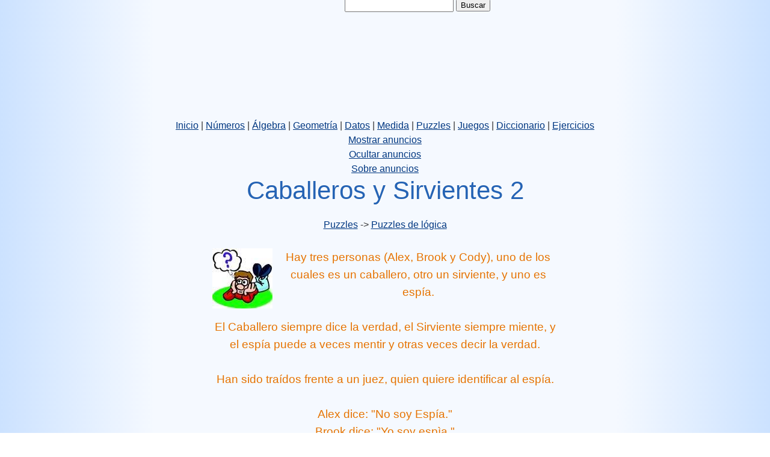

--- FILE ---
content_type: text/html
request_url: https://disfrutalasmatematicas.com/puzzles/caballeros-y-sirvientes-2.html
body_size: 1954
content:
<!doctype html>
<html><!-- #BeginTemplate "/Templates/dlm.dwt" --><!-- DW6 -->
<head>
<!-- #BeginEditable "doctitle" --> 
<title>Caballeros y Sirvientes 2</title>
<script language="JavaScript" type="text/javascript">tranfrom='puzzles/knights-and-knaves-2.html';trandate='01 Jan 2008';</script>
<!-- #EndEditable -->
<meta name="keywords" content="matemática, matemáticas, mates, curso, escuela, deberes, tareas, juegos, puzzles, rompecabezas, multiplicación, división larga, resta, sustracción, suma, adición, test, prueba, número, forma, estadística, álgebra, educación, porcentaje, área, proporción" />
<meta http-equiv="content-Type" content="text/html; charset=utf-8" />
<meta http-equiv="pics-label" content='(PICS-1.1 "http://www.classify.org/safesurf/" L gen true for "http://www.disfrutalasmatematicas.com" r (SS~~000 1))' />
<meta http-equiv="content-language" content="es" />
<link rel="stylesheet" type="text/css" href="../style4.css" />
<script src="../main4.js" type="text/javascript"></script>
</head>

<body>
<div class="centerfull">
	<div id="midfull">
		<div id="header">
                
			<div id="search" class="right">
          <form action="../sphider/search.php" method="get">
					<input type="text" name="query" size="18" value="" style="font-size: 16px;"/>
					<input type="submit" value="Buscar" name="submit" class="submitBtn" />
					<input type="hidden" name="search" value="1" />
          </form>
			</div>

			<div id="linkto">
				<script type="text/javascript">getAdRight2();</script>
			</div>

      </div>
		<div id="menu" class="centerfull"><a href="../index.html" class="spaced">Inicio</a> | 
		<a href="../numeros/index.html" class="spaced">Números</a> | <a href="../algebra/index.html" class="spaced">Álgebra</a> | 
		<a href="../geometria/index.html">Geometría</a> | <a href="../datos/index.html">Datos</a> | <a href="../medida/index.html">Medida</a> | 
		<a href="index.html">Puzzles</a> | <a href="../juegos/index.html">Juegos</a> | <a href="../definiciones/index.html">Diccionario</a> | 
		<a href="../ejercicios/index.php">Ejercicios</a> </div>
			<div id="adhid2">
				<div id="showads1"><a href="javascript:showads()">Mostrar anuncios</a></div>
				<div id="hideads1"><a href="javascript:hideads()">Ocultar anuncios</a><br /><a href="../about-ads.html">Sobre anuncios</a></div>
			</div>

		<div id="topads" class="centerfull noprint"> 
<script type="text/javascript"><!--
google_ad_client = "pub-1389989178296449";
google_ad_width = 468;
google_ad_height = 60;
google_ad_format = "468x60_as";
//2007-12-05: Disfruta Las Matemáticas
google_ad_channel = "7236009772";
google_ad_type = "text_image";
google_color_border = "FFFFFF";
google_color_bg = "FFFFFF";
google_color_link = "CC0000";
google_color_url = "AAAAFF";
google_color_text = "6666FF";
//--></script>
<script type="text/javascript" src="http://pagead2.googlesyndication.com/pagead/show_ads.js"></script>
		</div>
		<div id="content"> <!-- #BeginEditable "Body" --> 
<h1 align="center">Caballeros y Sirvientes 2</h1>
<a href="index.html">Puzzles</a> -&gt; <a href="puzzles-de-logica-index.html">Puzzles de lógica</a><br />
<br />
<table width="580" border="0" align="center">
<tr> 
<td class="larger"><img src="images/logic.jpg" width="100" height="100" alt="puzzle" style="float:left; margin-right: 10px; margin-bottom: 10px;" />Hay tres personas (Alex, Brook y Cody), uno de los cuales es un caballero, otro un sirviente, y uno es espía.<br /><br />El Caballero siempre dice la verdad, el Sirviente siempre miente, y el espía puede a veces mentir y otras veces decir la verdad.<br /><br />Han sido traídos frente a un juez, quien quiere identificar al espía.<br /><br />Alex dice: "No soy Espía." <br />Brook dice: "Yo soy espìa." <br />Ahora Cody es en realidas el Espía. El juez le pregunta: "En realidad es Brook un Espía?"<br /><br />Puede Cody dar una respuesta tal que no se condene como Espía?</td>
</tr>
</table>
<center>
<br />
<br />
<br />
<br />
. <br />
-\./^\./- <br />
<br />
<br />
<i>¿Tenga la respuesta? ¡Compruebe contra <a href="caballeros-y-sirvientes-2-solucion.html">nuestra solución</a>!</i><br />
</center>
<br />
<!-- #EndEditable -->
		</div>
		<div id="footer" class="centerfull noprint">
			<div class="footFriend"><a href="javascript:tellAFriend();"></a></div>
			<div class="footFave"><a href="javascript:addFavorites();"></a></div>
			<div class="footLink"><a href="javascript:linkToUs();"></a></div>
		</div>
		<div id="foot-menu" class="centerfull"><a href="../sphider/search.php">Buscar</a> :: <a href="../temas/index.html">Índice de Temas</a> :: 
		<a href="../aboutus.html">Sobre Nosotros</a> :: <a href="../contacto.php">Contáctanos</a> :: 
		<a href="javascript:Citation()">Cita esta Página</a> :: <a href="../privacy.html">Privacidad</a> <br />
			<br />		
			<span class="tiny">Copyright &copy; 2024 Disfruta Las Matemáticas.com</span> <br />   	
			<a href="javascript:openEnglish()"><img src="../images/style/english-text.svg" alt="Math is Fun Website" width="39" height="47" border="0" align="absmiddle" /></a> 
			<br />	
		</div>
	</div>
</div>
<div class="left column zneg">
	<div id="leftcol"></div>
</div>
<div class="right column zneg">
	<div id="rightcol"></div>
</div>
<script type="text/javascript">getBodyEnd();</script>
</body>
<!-- #EndTemplate --></html>


--- FILE ---
content_type: text/css
request_url: https://disfrutalasmatematicas.com/style4.css
body_size: 9680
content:
<html>
  <head>
    <meta http-equiv="content-type" content="text/html; charset=windows-1252">
    <link rel="alternate stylesheet" type="text/css" href="resource://gre-resources/plaintext.css"
      title="Wrap Long Lines">
  </head>
  <body>
    <pre>&lt;html&gt;
  &lt;head&gt;
    &lt;meta http-equiv="content-type" content="text/html; charset=windows-1252"&gt;
    &lt;link rel="alternate stylesheet" type="text/css" href="resource://gre-resources/plaintext.css"
      title="Wrap Long Lines"&gt;
  &lt;/head&gt;
  &lt;body&gt;
    &lt;pre&gt;@charset "UTF-8";

@font-face {
	font-family: champ;
	src: url('images/style/font-champ-bold.ttf') format('truetype');
	font-display: swap;
}
/* @font-face {
	font-family: raleway;
	src: url('images/style/font-raleway-regular.ttf') format('truetype');
	font-display: swap;
} */
/* 0 red, 30 orange, 60 yellow, 90 lime, 120 green, 150 turquoise, 180 cyan, 210 cobalt, 240 blue, 270 violet, 300 magenta, 330 crimson */


:root {
  /* https://contrast-ratio.com */

--txtClr: #333;
--bgClr: hsl(0, 0%, 100%);
--bg: linear-gradient(to right, hsl(214, 100%, 90%) 0%, hsl(214, 100%, 98%) 20%, hsl(214, 100%, 98%) 50%, hsl(214, 100%, 98%) 80%, hsl(214, 100%, 90%) 100%);

--a0Clr: hsl(60, 100%, 97%);    /* v v light yellow */   
--a1Clr: hsl(50, 100%, 95%);    /* v light yellow */   
--a2Clr: hsl(50, 100%, 85%);    /* light yellow  */ 
--a3Clr: hsl(45, 100%, 77%);    /* sand */ 
--a4Clr: hsl(50, 100%, 28%);    /* gold (text) */

--b0Clr: hsl(213, 100%, 96%);   /* v v light  blue */ 
--b1Clr: hsl(214, 100%, 93%);   /* v light blue */ 
--b2Clr: hsl(214, 100%, 84%);   /* light blue */ 
--b3Clr: hsl(214, 65%, 43%);    /* pretty blue (text) */
--b4Clr: hsl(214, 100%, 25%);   /* dark blue (text) */

--o1Clr:  hsl(30, 100%, 45%);   /* orange (text) https://contrast-ratio.com contrast min 3 (large text) 4.5 (normal text) to b1Clr */
/*--o1Clr: hsl(36, 80%, 40%); hsl(60, 80%, 30%); hsl(30, 100%, 41%) orange  hsl(100, 100%, 30%) green */
--r1Clr: hsl(0, 100%, 60%);    /* red (text) */

--hdrImg: url(images/hdr/hdr-main-lite.svg);
--hdrAdvImg: url(images/hdr/hdr-adv-lite.svg);
--h1Shadow2: 2px 2px 2px hsl(0, 0%, 100%), inset 1px 1px 1px hsl(24, 100%, 100%);
--h1Shadow: 1px 1px 1px hsl(0, 0%, 100%), -1px -1px 1px hsl(0, 0%, 100%);

--trans: all linear 0.5s; 

--boldWt: bold;
--boldPct: 100%;
}

:root[theme='dark'] {
--txtClr: hsl(0, 0%, 90%);
--bgClr: hsla(214, 20%, 10%, 100%);
--bg: linear-gradient(to right, hsl(214, 50%, 10%) 0%, hsl(214, 20%, 9%) 20%, hsl(214, 20%, 9%) 50%, hsl(214, 20%, 9%) 80%, hsl(214, 50%, 10%) 100%);

--a0Clr: hsl(220, 50%, 20%);    /* dark blue is much nicer than dark yellow */   
--a1Clr: hsl(220, 65%, 26%);    /*  dark blue*/     
--a2Clr: hsl(220, 50%, 30%);    /*  */ 
--a3Clr: hsl(50, 90%, 85%);    /* sand */ 
--a4Clr: hsl(50, 100%, 90%);    /* v light yellow (text) */

--b0Clr: hsl(210, 80%, 9%);   /* dk blue */ 
--b1Clr: hsl(210, 80%, 12%);    /* dk blue */ 
--b2Clr: hsl(210, 100%, 25%);    /* med blue */ 

--b3Clr: hsl(214, 100%, 84%);   /* light blue (text) */
--b4Clr: hsl(214, 100%, 94%);   /* v light blue (text) */

--o1Clr: hsl(50, 100%, 50%);    /* gold (orange) */
--r1Clr: hsl(0, 100%, 65%);    /* red (text) */

--hdrImg: url(images/hdr/hdr-main-dark.svg);
--hdrAdvImg: url(images/hdr/hdr-adv-dark.svg);
--h1Shadow: 2px 2px 1px var(--bgClr), -2px 2px 1px var(--bgClr), -2px -2px 1px var(--bgClr), 2px -2px 1px var(--bgClr);

--trans: all linear 0.5s; 

--boldWt: 900;
--boldPct: 106%;
}

.img, .imgBg { border: 3px solid aqua; border-radius: 3px; background-color: aqua; }
/* algebra/binomial-theorem.html */

/* fit (particularly an image) into the enclosing div (which has position: relative) */
.fit {position: absolute; top: 0; left: 0; width: 100%; height: 100%; object-fit: contain;}
/* geometry/regular-polyhedra.html */

b { font-weight: var(--boldWt); font-size: var(--boldPct); }

/* themed bgs used in: quadrilaterals.html numbers/golden-ratio.html cross-number.js et al */
	.bg {background-color:var(--bgClr);}
	.bga1 {background-color:var(--a1Clr);}
	.bga2 {background-color:var(--a2Clr);}
	.bgb1 {background-color:var(--b1Clr);}
	.bgb2 {background-color:var(--b2Clr);}
	.fga3 {color:var(--a3Clr);}
	.fga4 {color:var(--a4Clr);}
	.fgb3 {color:var(--b3Clr);}
	.fgb4 {color:var(--b4Clr);}
	.fgo1 {color:var(--o1Clr);}
	.fgr1 {color:var(--r1Clr);}

/* svg blue background: 6666ff1a hsla(240,100%,70%,10%)
 
good cross-theme setting:
   border: 2px solid hsla(240,100%,70%,10%);
   background-color: hsla(240,100%,70%,10%);
 
 * */

@media all {
	body { margin: 0; padding: 0; background:var(--bg); color:var(--txtClr); }
	html { font-size: 16px; font-family: Verdana, Arial, Tahoma, sans-serif;  line-height:1.52; }
	.mid { max-width: 800px;  margin:auto; background: none; }

	img { max-width: 100%; min-width: 8px; height:auto; }

	
	article { margin-left:2px; }  /* so text is not hard against left edge */
	
	
	h1 { margin: 0 0 1.3rem 0; font: normal 2.6rem/3rem Verdana, Arial; text-align: center; color: var(--b3Clr); text-shadow: var(--h1Shadow); }
	h2 { margin: 60px 0 12px 0; font: 30px Arial; color: var(--r1Clr); }
	/*h2 { font-family: champ, Verdana, sans-serif; font-size: 2rem;}
	h2 { margin: 3.5rem 0 0.8rem 0; font: 2rem champ, Verdana; color: var(--r1Clr); } */
	h3 { margin: 2.1rem 0 0.6rem 0; font-size: 1.3rem; font-weight: normal; color: var(--b3Clr); }
	h4 { margin: 1.4rem 0 0.6rem 0; font-size: 1.2rem; font-weight: normal; color: var(--o1Clr); font-variant: small-caps; }
	
	
	h1 + h2 {margin-top: 2rem;}  /* h2 directly following h1 can have a smaller gap */
	h1 + h3 {margin-top: 1rem;}  
	h2 + h3 {margin-top: 1rem;}

	textarea {color: var(--b3Clr); background-color:  var(--b1Clr); padding:5px; border-radius:10px; font-size: 1.1rem; font-family: Verdana, Arial, Tahoma, sans-serif;}

/* General */
	.tiny { font-size: 0.8rem; color: var(--b3Clr); }
	.small { font-size: 0.9rem; color: var(--b3Clr); }
	.large { font-size: 1.1rem; color: var(--b3Clr); }
	.larger { font-size: 1.2rem; color: var(--o1Clr); transition: var(--trans);}
	.largest { font-size: 1.6rem; color: var(--a4Clr); }
  .huge { font-size: 1.6rem; font-weight: bold; color: var(--b3Clr);}

	.min {min-width:170px; overflow: auto;}
  .wd2 {
    display: inline-block;
    width: 2.5rem;
    text-align: center;
  }
	.gap {height: 14px;}


	p { min-width:10ch; max-width: 68ch; padding: 0.25rem 0; overflow: auto; }  /* padding fixes strange vert scrollbars with overflow auto */

/* links within p, give space for clicking */
	p a {
		display: inline-block; padding: 0.1rem 0.3rem; border: 1px solid var(--b2Clr);
		border-radius: 0.6rem; background-color: var(--a0Clr);
	}
	p a:hover {
		border: 1px solid var(--a3Clr); background-color: var(--a2Clr); cursor: pointer;
	}

	a:link { color: var(--b4Clr); }
	a:visited { color: var(--b3Clr); }	
	
	.nobr	{ white-space:nowrap; }

	.center, .centerfull {
		margin-left: auto; margin-right: auto; text-align: center;
	}
	.full {
		overflow-x: scroll; overflow-y: hidden; width: 96vw;
		margin-left: -48vw; margin-right: -48vw; position: relative;
		left: 50%; right: 50%; box-shadow: 0 0 3px 2px var(--b2Clr);
	}
	.right {text-align: right;}

	/* example  */
	.example {
		margin: 1.3rem 0.6rem 1.9rem 3rem; padding: 0.3rem 0.6rem 0.6rem 0.6rem;
		background-color: var(--b1Clr); border: 2px solid var(--bgClr); border-radius: 0.6rem;
		box-shadow: 0.2rem 0.2rem 0.3rem hsl(214, 100%, 20%); overflow: hidden;
	}
	.example h3, .example .h3 {
		font-size: 1.1rem; margin: 0.1rem -0.1rem 0.1rem -0.1rem; padding: 0.1rem 0.3rem;
		background: var(--a1Clr); border-radius: 0.5rem; color: var(--b4Clr);
	}
	
	.center80 {
		max-width: 66ch; margin: 1.3rem auto 0.8rem auto; border: 0.15rem solid var(--b2Clr); border-radius: 1.9rem; padding: 0.5rem;
		background: linear-gradient(170deg, var(--b0Clr) 0%, var(--b1Clr) 90px, var(--b1Clr) calc(100% - 90px), var(--b2Clr) 100%);
	}
	.center80 h3 { margin: 0.3rem 0 1.3rem 0.6rem; color: var(--b3Clr); }
	.center80 p { margin: 0.6rem 0 0.5rem 0; }
	
	.indent50px { margin-left: 2rem; }
	
	.mono { font-family: "Courier New", Courier, monospace; font-size: 20px; line-height: 24px; }
	
	.times { font: bold 130% "Times New Roman", serif; }
	
	.head {
		margin: 0.2rem 0 0.6rem 0; border: 2px solid var(--a2Clr); border-radius: 25px; padding: 0.5rem;
		font: bold 1.1rem Verdana; text-align: center;
		color: var(--fgClr); background: var(--a1Clr) 0%;
	}		
	
  p+ul {  margin-top: -1rem;}
	li { color: var(--b4Clr); list-style-type: disc;  padding-top: 0.5rem;}
	li:hover { color: var(--b3Clr); }


	
	
	ul ul {   /* reduce indent for nested ul */
		margin-left: -9px;
	}
	
	ul p {
		text-indent: 0;/* cancel any text indent */
	}


/* NB: no list-style image, suits some formtting */
ul.large { margin-top: 3px;  margin-left: -10px; }
ul.large &amp;gt; li {
	width: fit-content; margin-top: 9px; border-radius: 10px; padding: 2px 12px 4px 9px; 
	font-size: 1rem; background-color: var(--b1Clr); 
	color: var(--b4Clr); box-shadow: 0 2px 4px rgba(0, 0, 0, 0.1); 
	overflow: hidden; list-style-type: none; }
ul.large &amp;gt; li:hover { background-color: var(--a1Clr); }

ul.larger { margin-top: 3px; }
ul.larger &amp;gt; li {
	margin-top: 10px; border-radius: 10px; padding: 10px; 
	font-size: 1rem; background-color: var(--b1Clr); 
	color: var(--b4Clr); 
	list-style-image: url('images/style/disc.svg'); }
ul.larger &amp;gt; li:hover { background-color: var(--b2Clr); }

ul.none { text-indent: 1.5rem; }
ul.none li { list-style: none; }


ul.disc { text-indent: -1.5rem; }
ul.disc li { list-style: none; }
ul.disc li::before {
	margin-right: 9px; line-height: 100%; 
	font-size: 140%; 
	color: var(--b2Clr); 
	content: "\25CF"  !important; 
}

ul.dart { text-indent: -1.5rem; }
ul.dart li { list-style: none; }
ul.dart li::before {
	margin-right: 9px; line-height: 90%; 
	font-size: 110%; 
	color: var(--a4Clr); 
	content: "\27A4"  !important; 
}

ul.star { text-indent: -1.5rem; }
ul.star li { list-style: none; }
ul.star li::before {
	margin-right: 9px; line-height: 100%; 
	font-size: 110%; 
	color: var(--a3Clr); 
	content: "\273A"  !important; 
}

/* https://www.toptal.com/designers/htmlarrows/symbols/ heart 2661 2764, gear 2699, tick 2714, star 2605, open star 2729, 8-star 2737 (nice), angle brack: 276F  */
ul.gear { text-indent: -1.5rem; }
ul.gear li { list-style: none; }
ul.gear li::before {
	margin-right: 9px; line-height: 100%; 
	font-size: 130%; 
	color: var(--a3Clr); 
	content: "\2699"  !important; 
}


	/* formatted to here using python css.py  "grouped inline formatting style" layout, borders,  colors, background, shadows */


	/* so  */
	.so { background: url(images/style/so.svg) no-repeat 3rem 25%; padding: 0 0 0.6rem 100px; color: var(--b3Clr); font-size: 1.1rem; }
	p.so { margin:3px; }
	li .so { padding: 0 0 0.6rem 6.6rem; margin-top:4px;}
	.so ul { margin-top: 0.4rem; }
	
	/* tables  */	
	.simple { overflow:auto; }
	.simple table { border-collapse: collapse; background-color: var(--b1Clr); }
	.simple .tbl { background-color: var(--b0Clr); padding-left: 0.4rem; padding-right: 0.4rem; border-radius: 0.3rem;}
	.simple th, .simple td { border: solid 0.1rem var(--bgClr); padding: 0.3rem 0.9rem; }
	.simple th { background-color: var(--b2Clr); }
	
	.beach { overflow:auto; }
	.beach p { background-color: var(--b0Clr); }
	.beach table { border-collapse: collapse; background-color: var(--b0Clr);  }
	.beach th, .beach td { border: solid 0.1rem var(--bgClr);  padding: 0.3rem 0.9rem; color: var(--b4Clr);  }
	.beach th { background-color: var(--a2Clr); color: var(--a4Clr);  }
	
	/* NB: different attempts to have a single background image PLUS a gradient from corner to corner */
	/* history */
	.history {
		min-height:3rem;
		margin: 1.6rem 2rem 1.3rem 2rem;
		padding: 0.6rem 0.8rem 0.7rem 5rem;
		color: var(--txtClr);
		border: 0.2rem solid var(--a1Clr);
		text-indent: 0.6rem;
		border-radius: 0.6rem;
		background: var(--a1Clr) url(images/style/scroll.svg) no-repeat;
		background-position: 0.3rem 0.3rem; 
		box-shadow: inset 0 0 1.1rem 0  var(--a2Clr); 
	}  
	.history p { margin: 0.5rem 0 0.3rem 0; }
	
  /* words */
  .words {
		margin: 0.9rem 2rem 1.6rem 2rem;
		padding: 0.3rem 0.3rem 0.4rem 4rem;
    background: var(--b1Clr) url(images/style/word.svg) no-repeat;
    background-position: 0.3rem 0.2rem;
		background-repeat: no-repeat;
		border: 0.1rem solid var(--b2Clr);
		border-radius: 0.6rem; 
		min-height: 2.1rem;
	}
	.words p { margin: 0.5rem 0 0.3rem 0; }

	  	/* info */
	.info { 
		margin: 0.9rem 2rem 1.6rem 2rem;
	  padding: 0.6rem 0.3rem 0.7rem 4rem; 
		background-image: url(images/style/info.svg), linear-gradient(170deg, var(--bgClr) 0%, var(--b2Clr) 100%);
		background-position: 9px 0.4rem;
		background-repeat: no-repeat;
		border: 0.1rem solid var(--b2Clr); 
		border-radius: 1.9rem;
		box-shadow: inset 0 0 0.9rem 0.2rem  var(--b2Clr); 
		min-height: 2.3rem;
	}
		.info p { margin: 0.5rem 0 0.3rem 0; }

	  /* fun */
  /*.fun {margin: 0.6rem 1.3rem 0.6rem 1.3rem; padding: 0.3rem 1.4rem 0.1rem 26px; 
	border: 0.1rem solid var(--a2Clr); border-left: 0.4rem solid var(--a2Clr); border-right: 0.4rem solid var(--a2Clr); border-radius: 2.1rem;
	background: var(--a1Clr); box-shadow: inset 0 0 0.6rem var(--a4Clr); }      handsome!*/
  /*.fun {margin: 0.6rem 1.3rem 0.6rem 1.3rem; padding: 0.3rem 1.4rem 0.1rem 26px; 
	border: 0.3rem solid var(--a2Clr);border-radius: 2.1rem; box-shadow: inset 0 0 9px var(--a4Clr);
	background: var(--a1Clr);  }      handsome!*/
/*.fun {margin: 0.6rem 1.3rem 0.6rem 1.3rem; padding: 0.3rem 1.4rem 0.1rem 26px; border-radius: 2.1rem; 
	border-top: 0.2rem dotted var(--a3Clr);
	border-right: 0.2rem dotted var(--a3Clr);
	border-bottom: 0.2rem dotted var(--a3Clr);
	border-left: 0.2rem dotted var(--a3Clr);
	background: var(--a0Clr);  } */
	
	.fun {
		padding: 0.2rem 1.3rem 0 1.4rem;
		margin: 1rem;
		border-radius: 3rem;
		border: 2px solid var(--bgClr);
		box-shadow: 1rem 1rem 1rem -1rem var(--b3Clr), /* dn rt */
		1rem -1rem 1rem -1rem var(--a3Clr), /* up rt */
		-1rem 1rem 1rem -1rem var(--a3Clr), /* dn lt */
		-1rem -1rem 1rem -1rem var(--a3Clr);    /* up lt */
		background: linear-gradient(170deg, var(--bgClr) 0%, var(--bgClr) 50%, var(--a0Clr) 100%);
	}
	.fun h3 { margin-top: 0.9rem;}
	p.fun {padding: 0.6rem 1.3rem 0.6rem 1.4rem; }

  /* def */
	/*.def {margin: 0.6rem 0.9rem 0.6rem 0.9rem; padding: 0.3rem 1.1rem 0.3rem 1.1rem; border-radius: 1.9rem; background:var(--a0Clr); 
	border: 1px solid var(--a2Clr);   box-shadow: inset 0 0 0.4rem var(--a2Clr);} */
	
	.def {margin: 1.6rem 1rem 1.3rem 1rem; padding: 0.3rem 1.1rem 0.3rem 1.1rem; border-radius: 1rem; 	
		background: linear-gradient(160deg, var(--a0Clr) 0%, var(--a0Clr) 100%);
		border: 2px solid var(--bgClr); box-shadow: 0 0 0.9rem var(--a2Clr);
/*		content-visibility: auto;
		contain-intrinsic-size: 1px 200px; */
	}
	.def h3 {margin-top: 1rem;}	

	
/*	footnote or any note really 
		.note {margin: 1.6rem 1rem 1.3rem 1rem; padding: 0.3rem 1.1rem 0.3rem 1.1rem; border-radius: 1rem; 	
		background: linear-gradient(160deg, var(--a0Clr) 0%, var(--a2Clr) 100%);
		border: 2px solid var(--bgClr); box-shadow: 0 0 0.9rem var(--a2Clr);
	}
	.note h3 {margin-top: 1rem;}
*/

	.note { margin: 1.3rem auto 0.8rem auto; padding: 0.5rem; 
		background: linear-gradient(170deg, var(--b0Clr) 0%, var(--b1Clr) 90px, var(--b1Clr) calc(100% - 90px), var(--b2Clr) 100%);
		border: 0.15rem solid   var(--b2Clr); border-radius: 1.9rem;
	}
	.note h3 { margin: 0.3rem 0 1.3rem 0.6rem; color: var(--b3Clr); }
	.note p { margin: 0.6rem 0 0.5rem 0; }


	   /* hide */
	.hide { color: var(--a2Clr); background-color: var(--a2Clr);  border: 1px solid var(--a3Clr); padding: 3px 15px 3px 15px; }
  .hide:hover { color: var(--txtClr); background-color: var(--a1Clr); border: 1px solid var(--a2Clr); }

	.dotpoint { margin: 0 0 0.6rem 0.2rem; padding: 0.3rem 0.6rem 0.3rem 1.1rem; color: var(--b4Clr);
		background:  linear-gradient(-5deg, var(--a0Clr) 0%, var(--a1Clr) 100%); font-size: 1rem;
		/*background-color: var(--a1Clr);*/
    /*background-image: url(images/style/dotpoint.svg); background-repeat: no-repeat;  background-position: left center;*/
		border: 2px solid var(--a2Clr);  border-radius: 25px;
    border-left: 9px solid var(--b2Clr);  
	}
  .dotpoint p { font-size: 1rem; }
  .dotpoint h3 { margin-top: 1rem; }
 
  
	/* questions */
	.questions { min-height:3rem; margin: 2rem 0.3rem 2rem 0.3rem; padding: 0.6rem 0.3rem 0.7rem 118px; border: 1px solid var(--b3Clr); 
		border-radius: 0.6rem; font-size: 1.1rem; 
		background-image: url(images/style/questions.svg), linear-gradient(120deg, var(--a0Clr) 0%, var(--a1Clr) 100%); background-repeat: no-repeat;
	}  
	.questionshuh { min-height: 3rem; margin: 2rem 2rem 2rem 2rem; padding: 0.6rem 0.3rem 0.7rem 7.4rem; border: 1px solid var(--b3Clr); border-radius: 0.6rem; font-size: 1.1rem; background: var(--b0Clr) url(images/style/questions.svg) no-repeat; }  /* #DFFFE1*/
  .questions a { padding: 5px 3px 5px 3px; font-weight: normal; font-size: 1.1rem; }

	
	/* activity */
	.activity {
		margin: 20px 0; padding: 0.6rem 0.3rem 0.7rem 120px; border: 1px solid var(--b3Clr); border-radius: 0.6rem; background: var(--b1Clr) url(images/style/activity-div.svg) no-repeat;
		font-size: 1.1rem;
	}
	.activity a { padding: 0; font-size: 1.1rem; font-weight: normal; }
	
	
 /* related */
	.rel-title { font-weight: bold; font-size: 1.1rem;  }
	.related { min-height: 3.1rem; border-top: 0.2rem solid  var(--b2Clr); border-bottom: 0.2rem solid var(--b2Clr); 
		margin-top: 0.6rem; margin-bottom: 0.6rem; padding-top: 0.8rem; padding-bottom: 9px;  
		font-weight: bold; font-size: 1.1rem; 	
		background-image: url(images/style/related.svg), linear-gradient(120deg, var(--b0Clr) 0%, var(--b1Clr) 100%);
		background-repeat: no-repeat;	
		clear: none; 
	}
	.related a { display: list-item; margin-top: 0.1rem; margin-left: 160px; font-weight: normal; list-style-type: circle; }	
	
	

	

.shadow {
	/* https://neumorphism.io/#d0cbf5 */
	padding: 1rem 1.5rem;
	border-radius: 2.1rem;
	background: var(--b2Clr);
	box-shadow: inset 0.3rem 0.3rem 0.6rem var(--b0Clr), inset -0.3rem -0.3rem 0.6rem var(--b3Clr);
		/* x y blur spread inset color 
		0.5rem 0.5rem 0.9rem var(--b1Clr),
		0.5rem -0.5rem 0.9rem var(--b0Clr)*/
	}

	
	.video { float:left;  min-width:80px; min-height:37px; margin-right:-80px; font-size: 12px; }

	/* in-line "table" fractions */
	.intbl { text-indent:0; display: inline-table; text-align: center; vertical-align: 40%; margin: 0 0.1rem 0 0.1rem; border-collapse: collapse; }
	.intbl em { display: table-row; text-align: center; border-bottom: 0.12ch solid; font-size: 93%; font-style: inherit; line-height: 130%;}
	.intbl strong { display: table-row; text-align: center; font-weight: inherit; font-size: 93%; line-height: 120%; }
	.intbl em:before, .intbl em:after, .intbl strong:before, .intbl strong:after { content: "\2005";	}  /* 2005=unicode 1/4 em space */

	.hilite { background-color: var(--a2Clr); padding-left: 0.3rem; padding-right: 0.3rem;  }
	
	sup .intbl em { line-height: 100%; }
	sup .intbl strong { line-height: 100%; }


	/**** LAYOUTS ****/
	
	.flexx {display: flex; flex-direction: row; justify-content: center; flex-wrap: wrap; gap: 1rem; margin-bottom: 0.6rem; }
	.flexx .col {  text-align: center;   }

	/* deprecate and repurpose */
	.flexy {display: flex; flex-direction: row; align-items: center; justify-content: center; flex-wrap: wrap; gap: 1.3rem; margin-bottom: 0.6rem; }
	.flexy .col {  text-align: center;   }
	.flexy .rt {  text-align: left; max-width: 60ch;  }

	.box {
	display: inline-block;
	text-align: center;
	vertical-align:top;
 	margin: 0 10px 20px 0;
/* 	border: 1px solid blue; */
}
.box:not(:last-child) {
  margin-bottom: 2%;
}
.box + .box {
  margin-left: 2%;
}

	/* "table"-like features for equations etc calculus/introduction.html */
	.tbl { display: table; table-layout:auto; margin-right: auto; margin-left: auto; border-collapse:separate; border-spacing: 0 0.6rem;
	background: linear-gradient(to bottom right, var(--t0Clr) 0%, var(--t0Clr) 50%, var(--t0Clr) 100%);
	border: 1px solid var(--b0Clr); padding: 0 0.5rem 0 0.5rem; border-radius: 0.6rem;  }
	.tbl .row { display: table-row; height: 1.6rem; }
	.tbl .row .lt,	.tbl .row .left { display: table-cell; text-align: right; padding: 0 0.6rem 0 0; color: var(--a4Clr); font-size: 1.05rem; vertical-align:baseline; }

	.tbl .row .md {display: table-cell; text-align: center; padding: 5px;  white-space: normal;}

	.tbl .row .rt,	.tbl .row .right,	.tbl .row .rtlt,	.tbl .row .rtct,	.tbl .row .rtrt { display: table-cell; padding: 0 0 0 0.4rem; color: var(--b3Clr); font-size: 1.1rem; font-weight: normal;  vertical-align:baseline; white-space: nowrap;}
	.tbl .row .rtlt  { text-align: left;  white-space: normal; }
	.tbl .row .rtct  { text-align: center;  white-space: normal; }
	.tbl .row .rtrt  { text-align: right;  white-space: normal; }

	.tbl .row img {  vertical-align:middle; }
	.tbl .row i { font-size: 0.9rem; color: var(--txtClr); }
	.tbl p { margin: 0.6rem auto 0.6rem auto; color: var(--b3Clr);  }


.two {
  display: grid;
  grid-template-columns: auto auto;
	justify-content: center;
	align-items: end;
	margin:auto;
	width:fit-content;
	row-gap: 10px;
 	background: linear-gradient(to bottom right, var(--b1Clr) 0%, var(--b0Clr) 50%, var(--b1Clr) 100%);
/*  	border: 1px solid var(--b2Clr);  */
	padding: 0.5rem; border-radius: 0.6rem;
}
.two .lt {
	grid-column: 1 / span 1;
  text-align: right; padding: 0 0.7rem 0 0; color: var(--a4Clr); font-size: 1.05rem; vertical-align:baseline; align-self:start;
/* border: 1px solid blue; */
}
.two .rt {
	grid-column: 2 / span 1;
/* border: 1px solid blue; */
  padding: 0 0 0 0.4rem; color: var(--b3Clr); font-size: 1.1rem; font-weight: normal;  vertical-align:baseline; white-space: nowrap;
/* 	justify-self: start; */
}
.two .rt.flow {
    white-space: normal;
}

.two .ct {
	grid-column: 1 / -1;
	text-align: center;
}

/* manually control sup text so it does not push whole line down */
.two .rt sup {
  vertical-align: baseline;
  position: relative;
  top: -0.4rem; /* Adjust the value as needed for alignment */
}

.many {
	display: grid;
	grid-template-columns: repeat(auto-fill, 220px);
	gap: 1rem;
	justify-content: center; /* Centers the grid within the container */
}
.many .ct {
	padding: 0.3rem;
	text-align: center;
}
.many .lt {
	padding: 0.3rem;
	text-align: left;
}


	.floatLt {float:left; margin:0 10px 10px 0;  text-align:center;}
	.floatRt {float:right; margin:0 0 10px 10px; text-align:center;}




/* SNIPPETS best used locally

nice simple table formatting
table {border-spacing: 0px;}
td, th {  border: 1px solid hsla(240,100%,70%,0.3) }
geometry/ellipse-perimeter.html 

.tall {display:inline-block;  margin: -4% 0.1% 4% 0%; transform: scaleY(2.5) translateX(20%);}
geometry/ellipse-perimeter.html

integrals, sums   ...   DEPRECATE use intgl locally instead as each page can have different needs 

.int { font: italic 150% Georgia, Arial; position: relative; top: 1px; padding: 0 1px 0 0.2rem;} 
differential-equations-first-order-linear.html, differential-equations-bernoulli.html, differential-equations-variation-parameters.html

.intgl {...}
numbers/factorial.html calculus/arc-length.html, solids-revolution-disk-washer, solids-revolution-shells.html /algebra/infinite-series.html

.sigma {...}
calculus/fourier-series.html

.limit .lim {...}
numbers/gamma-function.html  calculus/limits-infinity.html  

.choose {...} (n choose r)
combinatorics/combinations-permutations.html, pascals-triangle.html

.nthroot {font-size:75%;display:inline-block; margin-left: -0.5em; transform: translateX(0.8em) translateY(-1em);}  
 algebra/exponent-fractional.html, /numbers/nth-root.html (started)

.mat {...}
/physics/bra-ket-notation.html, /algebra/matrix-inverse.html

.bra {...} .ket {...} .braket {...}
/physics/bra-ket-notation.html

.vertellip {...}  vertical ellipsis
/numbers/nth-root.html 

time-clocks.html, sets/boolean-algebra.html

*/



	.overline { border-top: 0.11rem solid; }

 .bar {
    display: inline-block;
    text-decoration: none;
    position: relative;
  }
 .bar:after {
    content: '';
    display: block;
    width: 100%;
    height: 50%;
    position: absolute;
    top: 0.25rem;
    left: 0;
    border-top: 0.11rem solid;
}

	/* JavaScript */
	.js { position:relative; margin:auto; border: 2px solid var(--b1Clr); border-radius: 10px; }
	.jsCanvas {color: var(--txtClr); background-color:var(--bgClr);}  /* so js can look up theme colors */
	.can {  border-radius:10px; background-color:var(--b0Clr);}   /* when we want a nice border/bg for canvas, such as graphs */
	.pop { padding: 0.4rem; border-radius: 0.5rem; background-color:var(--b2Clr);
		box-shadow: 0.4rem 0.4rem 0.3rem 0 rgba(40,40,40,0.75);
		transition: all linear 0.5s; text-align: center;
	}

	.control {  border-radius:0.6rem; padding: 0.3rem 0.3rem;  transition: all linear 0.3s;
		background: linear-gradient(to bottom right, var(--b0Clr) 0%, var(--b1Clr) 100%);
	}
	.wow { padding: 0.3rem 1.1rem 0.3rem 1.1rem; border-radius: 1rem; 	
		background: linear-gradient(120deg, var(--a0Clr) 0%, var(--a1Clr) 100%);
		border: 0.1rem solid var(--bgClr); box-shadow: 0 0 0.9rem var(--a2Clr);
	}
	
	.sect { background-color:var(--b1Clr); border-radius: 0.3rem; padding: 0.1rem; margin: 0.2rem; border: 1px inset;}
	.label { color:  var(--txtClr); padding: 0.1rem;  outline-style:none; } 

	.item { color: var(--txtClr); background-color: var(--a0Clr);  padding: 0.15rem;  font: 1.2rem Arial; outline-style:none;}
	.item:hover { background-color: var(--b2Clr); }

/*.input  { color: var(--txtClr); background-color: var(--a0Clr); border: 2px inset var(--a1Clr); border-radius: 0.6rem; padding: 2px; font: 1.2rem Arial; outline-style:none; text-align:center; }
	.input:hover { background-color: var(--b0Clr); border: 2px inset var(--b1Clr); }*/
	.input { color: var(--txtClr); background-color: var(--b1Clr); border: 2px inset var(--b1Clr); border-radius: 0.6rem; padding: 3px; font: 1.2rem Arial; outline-style:none; text-align:center;} 
	.input:hover {  box-shadow: inset 2px 2px 2px var(--b2Clr), inset -2px -2px 2px var(--b2Clr);}
	
	.output { color: var(--txtClr); background-color: var(--a1Clr); border: 1px solid var(--b2Clr); border-radius: 0.6rem; padding: 3px; font: 1.2rem Arial; text-align: center;  }

	.outbig {  padding: 0.5rem; background: linear-gradient(120deg, var(--b0Clr) 0%, var(--b1Clr) 100%);	border-radius: 1.9rem; 	border: 0.1rem solid  var(--b2Clr);  }
	
	.select { font: 1.1rem Arial; color: var(--txtClr); background: var(--b1Clr); padding: 1px; line-height:1.9rem; text-align:center; cursor:pointer; }
	.radio { font: 1.2rem Arial; background: var(--b0Clr); border: 1px solid var(--a1Clr); padding: 2px 10px; border-radius: 0.6rem; line-height:1.9rem; text-align:left; margin:1px; }
	.radio label {font: 1rem Arial;}
	.radio input {  cursor:pointer; }
	.radio input+label {  cursor:pointer; }
	.radio input:checked+label { font-weight: bold;  }
	/* input[type="radio"]:checked+label {font: 2.2rem Arial; border: 1px solid blue;} */

  /*.script { font: italic 1.2rem Courier; } display:none;*/
	.script { color: var(--bgClr); }

	.btn { text-align: center; margin: 0.1rem; padding: 0 0.5rem 0 0.5rem; text-decoration: none; font: bold 0.9rem/1.6rem Arial, sans-serif; color: var(--b3Clr);
		border: 0.1rem solid var(--b2Clr); border-radius: 0.6rem; cursor: pointer; background: linear-gradient(to top right, var(--b2Clr) 0%, var(--b2Clr) 30%, var(--bgClr) 100%);
		outline-style:none; user-select: none;
	}
  .btn:hover, .btn.lo:hover, .btn.hi:hover { background: linear-gradient(to top, var(--a2Clr) 0%, var(--b0Clr) 100%); color: var(--txtClr) }
  .btn.yy { border: solid 0.1rem rgba(255,220,130,0.5); background: linear-gradient(to top right, rgba(255,220,130,1) 0%, var(--bgClr) 100%);  }
  .btn.lo { border: solid 0.1rem var(--b2Clr); background: linear-gradient(to top right, var(--b2Clr) 0%, var(--b2Clr) 100%);  }
  .btn.hi { border: solid 0.1rem white; background: linear-gradient(to top right, var(--a2Clr) 0%, var(--a1Clr) 50%, var(--a0Clr) 100%); box-shadow: 0.1rem 0.1rem 0.3rem var(--b2Clr); }


  /* large button */
.btnLg {  text-align: center;  padding: 4px; }
.btnLg a { display:inline-block; width:93px; height:39px; padding: 20px 0px 0px 0px; font: bold 16px sans-serif; color:white;
	background: url("images/style/button.svg") 0 0 no-repeat;	text-decoration: none; text-align: center; outline-style:none; }
.btnLg a:hover {
		background-position: -100px 0;
		color:white;
		}
.btnLg a:active {
		background-position: -200px 0;
		color:white;
		}

/* TODO: merge btn and playbtn */

.playbtn {display: inline-block; position: relative; margin-right: 0.2em; padding: 0.6em; 
		 border-radius: 100%;
		background: linear-gradient(to top right, var(--b2Clr) 0%, var(--b2Clr) 20%, var(--bgClr) 100%); 
		border:none;
		cursor: pointer; outline-style:none; user-select: none; }
		
.playbtn:hover {background: linear-gradient(to top right, var(--a2Clr) 0%, var(--b0Clr) 100%); }
.playbtn:before, button:after {content: " "; position: absolute; }
.playbtn:active {top: 0.05em; box-shadow: 0 0.02em 0.03em rgba(0,0,0,.4); }

.play:before {  left: 0.4em; top: 0.26em; border: 0.33em solid transparent;
border-left-width: 0.52em; border-left-color: var(--b3Clr);  }
.play:hover:before {border-left-color: var(--txtClr); }

.pause:before, .pause:after {display: block; left: 0.33em; top: 0.32em; width: 0.22em; height: 0.54em; background-color: var(--b3Clr); }
.pause:after {left: 0.62em; }
.pause:hover:before, .pause:hover:after {background-color: var(--txtClr); }



/* better slider styling for FF var(--a0Clr)*/
.slider { background:none;  }
.slider::-moz-range-progress {
  background-color: var(--b3Clr);
  height: 0.5rem;
}
.slider::-moz-range-track {
  background-color: var(--b2Clr);
}

/* TODO: https://larsenwork.com/easing-gradients/#editor */

	
/* Template Items */

	#menuLt { display: table-cell; width: 7rem; height: 3.8rem; vertical-align: middle; padding: 0 0 0 1.9rem; text-decoration: none; background: transparent url("images/style/arrow-tall-left.svg") no-repeat left center; }
	#menuRt { display: table-cell; width: 7rem; height: 3.8rem; vertical-align: middle; padding: 0 1.9rem 0 0; text-decoration: none; background: transparent url("images/style/arrow-tall-right.svg") no-repeat right center; }

	/* menu */
		#menuWide { display: block; position: relative; z-index: 2;	}
	#menuTiny { display: block; position: fixed; right: 0.2rem; top: 0.2rem; height: 3.6rem; text-align: left; margin: 0;  }  
	#menuSlim { display: none; position: fixed; left:100px; right:100px; top: 6px; }
	
.menu {
	text-align: center;
	margin: 0 auto 0.3rem auto;
	height: auto; /* Allowing for multiple lines */
	
	z-index: 2;
}

.menu ul {
	display: flex;  
	flex-wrap: wrap; 
	justify-content: center;  
	overflow: hidden; 
	padding: 0;
	margin: 0;
	max-height: 5em;             /* allow for 2 lines */
	list-style-type: none; 
}


	.menu li { display: inline-block; position: relative;  margin: 0; padding: 0.4rem 0.1rem 0.4rem 0.1rem; border: 1px solid rgba(0, 0, 0, 0.1); background-color: var(--a0Clr); }
 .menu li:hover { background-color: var(--b2Clr); }
  .menu li:before { content: none; }
	.menu li a { font-size: 0.9rem;  text-decoration: none; padding: 0.4rem 0.4rem 0.3rem 0.4rem; height:1.6rem;  color: var(--txtClr);}
	.menu li ul { display: block; position: absolute; right: 0; top: 27px; z-index: 1; }
	.menu li li { display: block; background-color: var(--b1Clr); }
	.menu ul ul { display: none; }
	.menu ul li:hover &amp;gt; ul { display: block; }

	
	#hdr { position: absolute; top: 0; width: 100%; height: 300px; margin: auto; z-index: -1; background: var(--hdrImg) no-repeat fixed center top; }
	.adv #hdr { position: absolute; top: 0; width: 100%; height: 300px; margin: auto; z-index: -1; background: var(--hdrAdvImg) no-repeat fixed center top; }
	#logo { position: absolute; left:7px; top:5px;  z-index: 1;}
	#logo img {width: 104px; height: 69px;}

	
	#cookOK2 { position:absolute; right:2px; top:42px; border-radius: 1px; background-color: var(--b1Clr); padding:3px; font: 16px Arial; min-width:200px; min-height:31px; border: 1px solid blue; text-align: right; }
	

	#cookOK {
		position: absolute;
		top: 42px;
		right: 2px;
		background-color: var(--b1Clr);
		border-radius: 4px;
		padding: 2px 6px;
		font-family: Arial, sans-serif;
		font-size: 16px;
		min-width: 200px;
		min-height: 31px;
		text-align: right;
		box-shadow: 0 2px 4px rgba(0, 0, 0, 0.1);
	}
	


	/*	#adHide { position: absolute; left: 50%; top: 0.2rem; margin-left: 410px; text-align: center; font: 0.8rem Verdana; padding:2px; z-index:10; }*/
	#adHide { position: absolute; right: 3px; top: 78px; text-align: center; font: 1rem Verdana; padding:2px;  }
	#adsHide1 { display: inline; }
	#adsShow1 { display: none; }
	
	/* links margin: 0 0 98px auto;*/
	#linkto { height: 48px; margin: 0 0 95px auto; width: 270px; }  /* BIG GAP to content (H1 etc)  margin: 0 0 105px auto;*/

		/* https://24ways.org/2014/an-overview-of-svg-sprite-creation-techniques/ */
	#linkfb, #linktw, #linkpi, #linkgp, #linkem, #linkus, #linkli, #linkwa, #linkdo { display: block; width: 48px; height: 48px; float: left; margin-left: 5px; text-indent: -9999px; background: transparent url(images/style/links48.svg) no-repeat; }
	#linkfb:hover, #linktw:hover, #linkpi:hover, #linkgp:hover, #linkem:hover, #linkus:hover, #linkli:hover, #linkwa:hover, #linkdo:hover { background-color: var(--b2Clr); border-radius: 0.2rem; }	
	#linkfb { background-position: 0 0; }
	#linktw { background-position: -50px 0; }
	#linkpi { background-position: -100px 0; }
	#linkgp { background-position: -150px 0; }
	#linkem { background-position: -250px 0; }
	#linkus { background-position: -300px 0; width: 50px; }
	#linkli { background-position: -350px 0; }
	#linkwa { background-position: -400px 0; }
	#linkdo { background-position: -450px 0; }
	
	/* hover generally */
	.hov:hover { background-color: var(--a1Clr); border-radius: 0.5rem; }	
	

/* search */
	#search { display:block; position:relative; height: 3rem; margin: -4px auto 10px auto; width: 350px;  z-index: 3;}

	#searchFld { width: 16rem; margin: 1px; padding: 0.3rem; border-radius: 0.4rem; font-size: 1.1rem; color: var(--b4Clr); background-color: var(--a0Clr); 
	border-color: var(--b2Clr); text-align: left; }
	#searchFld:hover { background-color: var(--b2Clr); }
	#searchBtn { width: 50px; height: 50px; vertical-align: middle; margin-bottom: 1px; border: 1px solid var(--a2Clr); border-radius: 0.3rem; background: var(--a0Clr) url(images/style/search.svg) no-repeat; cursor: pointer;border-style: outset; }
	#searchBtn:hover { background-color: var(--b2Clr); }
	::placeholder { color: var(--b3Clr); opacity: 1; }

	.searchSuggestBox {
		position: absolute;
		left: 50px; /* Align with input field */
		top: 42px; /* Align with input field */
		width: 100%; /* Match the width of the search container */
		border: 1px solid grey;
		background-color: white; /* Gives background to suggest box */
		z-index: 3;
		text-align: left;
		visibility: hidden;
		box-shadow: 0px 4px 8px rgba(0, 0, 0, 0.1); /* Optional for a subtle shadow effect */
	}
	
	.searchSuggestBox .item {
		padding-left: 5px;
		cursor: pointer;
	}
	
	.searchSuggestBox .item:hover {
		background-color: #f0f0f0; /* Optional hover effect */
	}


		/* Footer*/
		/* https://the-echoplex.net/flexyboxes */
  .foot { display: flex; flex-direction: row; flex-wrap: nowrap; justify-content: space-around; align-content: flex-start; align-items: flex-start;
  background-color: var(--b0Clr); margin-top:30px; padding:10px 0 10px 0; border-top: 1px solid blue;}
  .footCol { order: 0; flex: 0 1 auto; align-self: auto; text-align:left; }
  .footHdr { font: bold 1.1rem Arial; margin: 0 0 5px -6px;  }
  .footItem { margin: 0 0 2px 0; }
  .footCol a {  padding:3px;  text-decoration: none;}

		
	#footMenu { text-align:center; margin: 0.8rem auto 0.5rem auto; }
	#copyrt, .copyrt { margin: 0.6rem auto 0.3rem auto; text-align: center; font: 0.7rem Arial; color: var(--o1Clr); }


/* themeChg: the box around the theme slider */
#themeChg { position: absolute; left:3px; top:100px; width: 10px; height: 34px; }
#themeChg input { opacity: 0; width: 0; height: 0; } /* Hide default checkbox */

/* theme */
#themeIcon1 { margin: 0.1rem; vertical-align: top; } 
#themeIcon2 { margin-top: 0.4rem; vertical-align: top;  }  
.themelite, .themedark { display: inline-block; width: 48px; height: 34px; text-indent: -9999px; background: transparent url(images/style/theme.svg) no-repeat; }
.themelite { background-position: 0 0; }
.themedark { background-position: -50px 0; }

#themeSlider1 { position: absolute; top: 0; left: 0; right: 0;  bottom: 0;  background-color: #2196f3;cursor: pointer;  transition: 0.4s;}
#themeSlider1:before {  position: absolute;  content: "";  height: 40px;  width: 40px;  left: 0px; bottom: 4px;  top: 0;  bottom: 0;
  margin: auto 0;  transition: 0.4s;  box-shadow: 0 0px 15px #2020203d;  background: white url(images/style/theme-lite.svg) center no-repeat; }
#themeSlider1:hover { box-shadow: 0 0 5px 5px var(--b4Clr); }

input:checked + #themeSlider1 {  background-color: var(--b3Clr); }
input:checked + #themeSlider1:before {  transform: translateX(24px);  background: white url(images/style/theme-dark.svg) center no-repeat; }

/* Rounded sliders */
#themeSlider1.round { border-radius: 30px; height:30px; }
#themeSlider1.round:before { border-radius: 50%; }
	
#adend {
	display: block; /* Ensures the element takes up space */
	width: 100%; /* Makes the ad responsive to container width */
	min-height: 200px; /* Minimum height for smaller ads */
	margin: 1em auto; /* Centers the ad horizontally with some vertical spacing */
	overflow: hidden; /* Prevents content overflow if the ad is unexpectedly larger */
}

#login { background-color: var(--bgClr); border: 2px solid var(--bgClr); }

/* example: q.html page */
.minimal header { height: 20px;  }
.minimal #hdr { background-image:none;}

.minimal #menuWide,
.minimal #linkto,
.minimal #adHide,
.minimal #adend,
.minimal #search,
.minimal #cookOK { display: none; }

	.minimal #logo { position: absolute;  top:8px; }
	.minimal #themeChg { position: absolute; top: 8px; left: 115px;   }
}

/* Nov 2020 resolutions: 360 or less: 11%, 361 to 414: 21%, 760 to 1279: 3%, 1280 and up: 50% (majority around 1300)  */ 


@media (max-width: 700px) {  

	html { font-size: 14px; }
	
	#search { width: 250px; }

	#searchFld { width: 12rem;  }

	.example { margin: 0.9rem 0.3rem 1.9rem 1.3rem;  }

	/* 
	.related a { margin-left: 170px; }
	.def {padding: 0.2rem 0.6rem 0.2rem 0.6rem; }

	#linkto { margin: 0 0 130px auto; }  

	.minimal #logo { display: none;  }
	.minimal #themeChg { position: absolute; top: 5px; left: 5px;  }

	#menuLt { display: none; }
	#menuRt { display: none; }
	
	#menuWide { display: none; }
	#menuTiny { display: block; position: fixed; right: 0.2rem; top: 0.2rem; height: 3.6rem; text-align: left; margin: 0;  }  
	#menuSlim { display: none; position: fixed; left:10px; right:10px; top: 6px; } 
	*/
	
	#adHide {display: none; }
	#adsHide1 { display: none; }
	#adsShow1 { display: none; }
}

@media (max-width: 440px) {  
/* just so that floated divs will now center themselves neatly, except if maked as slim */
	.floatLt:not(.slim), .floatRt:not(.slim) { display: block; margin: 0 auto; float:none; }
}


@media print {
.noprint {display: none;}
	#logo { position: absolute; left: 0; top: 0; }
	#hdr {display: none;}
	#adTop {display: none;}
	#adend {display: none;}
	#footer {display: none;}
	#gtran {display: none; }
	#adHide {display: none; }
	#adsHide1 { display: none; }
	#adsShow1 { display: none; }
	#linkto { display: none;}
	#linktort {display: none;}
	#menuWide { display: none; }
	#menuSlim { display: none; }
	#menuTiny { display: none; }
	#search { display: none; }
	.related { display: none; }
	#menuLt { display: none; }
	#menuRt { display: none; }
	#advText { display: none; }
	.bg { height: 6.3rem; }
	#bodybg { background: none; }
		body { background: none; } 

	h1 {color: var(--b4Clr); }
}
&lt;/pre&gt;
  &lt;/body&gt;
&lt;/html&gt;
</pre>
  </body>
</html>


--- FILE ---
content_type: image/svg+xml
request_url: https://disfrutalasmatematicas.com/images/style/english-text.svg
body_size: 1887
content:
<?xml version="1.0" encoding="UTF-8" standalone="no"?>
<svg
   xmlns:dc="http://purl.org/dc/elements/1.1/"
   xmlns:cc="http://creativecommons.org/ns#"
   xmlns:rdf="http://www.w3.org/1999/02/22-rdf-syntax-ns#"
   xmlns:svg="http://www.w3.org/2000/svg"
   xmlns="http://www.w3.org/2000/svg"
   xmlns:sodipodi="http://sodipodi.sourceforge.net/DTD/sodipodi-0.dtd"
   xmlns:inkscape="http://www.inkscape.org/namespaces/inkscape"
   width="59.6293"
   height="31.2628"
   version="1.1"
   id="svg83"
   sodipodi:docname="english-text.svg"
   inkscape:version="0.92.4 (5da689c313, 2019-01-14)">
  <sodipodi:namedview
     pagecolor="#ffffff"
     bordercolor="#666666"
     borderopacity="1"
     objecttolerance="10"
     gridtolerance="10"
     guidetolerance="10"
     inkscape:pageopacity="0"
     inkscape:pageshadow="2"
     inkscape:window-width="640"
     inkscape:window-height="480"
     id="namedview85"
     showgrid="false"
     inkscape:current-layer="svg83" />
  <title
     id="title2">American Flag</title>
  <defs
     id="defs7">
    <pattern
       height="100"
       width="100"
       y="0"
       x="0"
       patternUnits="userSpaceOnUse"
       id="gridpattern">
      <image
         height="100"
         width="100"
         y="0"
         x="0"
         id="image4" />
    </pattern>
  </defs>
  <metadata
     id="metadata6805">image/svg+xml<rdf:RDF>
  <cc:Work
     rdf:about="">
    <dc:format>image/svg+xml</dc:format>
    <dc:type
       rdf:resource="http://purl.org/dc/dcmitype/StillImage" />
    <dc:title>American Flag</dc:title>
  </cc:Work>
</rdf:RDF>
</metadata>
  <g
     id="g81"
     transform="matrix(0.155213,0,0,0.155213,0.725967,-0.077606)">
    <title
       id="title10">Layer 1</title>
    <g
       id="layer1">
      <rect
         stroke-miterlimit="4"
         y="1"
         x="0"
         height="199"
         width="379"
         id="rect8764"
         style="fill:none;fill-rule:evenodd;stroke:#000000;stroke-miterlimit:4;stroke-dashoffset:0" />
    </g>
    <g
       id="layer4">
      <rect
         stroke-miterlimit="4"
         y="184"
         x="0"
         height="16"
         width="379"
         id="rect8767"
         style="fill:#bf0a30;fill-rule:evenodd;stroke-miterlimit:4;stroke-dashoffset:0" />
      <rect
         stroke-miterlimit="4"
         y="168"
         x="0"
         height="16"
         width="379"
         id="rect8769"
         style="fill:#ffffff;fill-rule:evenodd;stroke-miterlimit:4;stroke-dashoffset:0" />
      <rect
         stroke-miterlimit="4"
         y="152"
         x="0"
         height="16"
         width="379"
         id="rect8771"
         style="fill:#bf0a30;fill-rule:evenodd;stroke-miterlimit:4;stroke-dashoffset:0" />
      <rect
         stroke-miterlimit="4"
         y="136"
         x="0"
         height="16"
         width="379"
         id="rect8773"
         style="fill:#ffffff;fill-rule:evenodd;stroke-miterlimit:4;stroke-dashoffset:0" />
      <rect
         stroke-miterlimit="4"
         y="121"
         x="0"
         height="15"
         width="379"
         id="rect8775"
         style="fill:#bf0a30;fill-rule:evenodd;stroke-miterlimit:4;stroke-dashoffset:0" />
      <rect
         stroke-miterlimit="4"
         y="106"
         x="0"
         height="15"
         width="379"
         id="rect8777"
         style="fill:#ffffff;fill-rule:evenodd;stroke-miterlimit:4;stroke-dashoffset:0" />
      <rect
         stroke-miterlimit="4"
         y="91"
         x="0"
         height="15"
         width="379"
         id="rect8779"
         style="fill:#bf0a30;fill-rule:evenodd;stroke-miterlimit:4;stroke-dashoffset:0" />
      <rect
         stroke-miterlimit="4"
         y="76"
         x="0"
         height="15"
         width="379"
         id="rect8781"
         style="fill:#ffffff;fill-rule:evenodd;stroke-miterlimit:4;stroke-dashoffset:0" />
      <rect
         stroke-miterlimit="4"
         y="61"
         x="0"
         height="15"
         width="379"
         id="rect8783"
         style="fill:#bf0a30;fill-rule:evenodd;stroke-miterlimit:4;stroke-dashoffset:0" />
      <rect
         stroke-miterlimit="4"
         y="46"
         x="0"
         height="15"
         width="379"
         id="rect8785"
         style="fill:#ffffff;fill-rule:evenodd;stroke-miterlimit:4;stroke-dashoffset:0" />
      <rect
         stroke-miterlimit="4"
         y="31"
         x="0"
         height="15"
         width="379"
         id="rect8787"
         style="fill:#bf0a30;fill-rule:evenodd;stroke-miterlimit:4;stroke-dashoffset:0" />
      <rect
         stroke-miterlimit="4"
         y="16"
         x="0"
         height="15"
         width="379"
         id="rect8791"
         style="fill:#ffffff;fill-rule:evenodd;stroke-miterlimit:4;stroke-dashoffset:0" />
      <rect
         stroke-miterlimit="4"
         y="1"
         x="0"
         height="15"
         width="379"
         id="rect8793"
         style="fill:#bf0a30;fill-rule:evenodd;stroke-miterlimit:4;stroke-dashoffset:0" />
    </g>
    <g
       id="layer5">
      <rect
         stroke-miterlimit="4"
         y="1"
         x="0"
         height="105"
         width="152"
         id="rect8796"
         style="fill:#002868;fill-rule:evenodd;stroke-miterlimit:4;stroke-dashoffset:0" />
    </g>
    <g
       id="layer6">
      <path
         stroke-miterlimit="4"
         d="m 6.35,93.6157 4.4067,-0.4756 1.6819,-4.2901 1.7939,4.2401 4.4175,0.3488 -3.298,3.0962 1.0482,4.5059 -3.8322,-2.3268 -3.76963,2.4358 0.9296,-4.5341 z"
         id="path8825"
         inkscape:connector-curvature="0"
         style="fill:#ffffff;fill-rule:evenodd;stroke-miterlimit:4;stroke-dashoffset:0" />
      <path
         stroke-miterlimit="4"
         d="m 31.35,93.6157 4.4067,-0.4756 1.6819,-4.2901 1.7939,4.2401 4.4175,0.3488 -3.298,3.0962 1.0482,4.5059 -3.8322,-2.3268 -3.7696,2.4358 0.9296,-4.5341 z"
         id="path8827"
         inkscape:connector-curvature="0"
         style="fill:#ffffff;fill-rule:evenodd;stroke-miterlimit:4;stroke-dashoffset:0" />
      <path
         stroke-miterlimit="4"
         d="m 57.35,93.6157 4.4067,-0.4756 1.6819,-4.2901 1.7939,4.2401 4.4175,0.3488 -3.298,3.0962 1.0482,4.5059 -3.8322,-2.3268 -3.7696,2.4358 0.9296,-4.5341 z"
         id="path8829"
         inkscape:connector-curvature="0"
         style="fill:#ffffff;fill-rule:evenodd;stroke-miterlimit:4;stroke-dashoffset:0" />
      <path
         stroke-miterlimit="4"
         d="m 82.35,93.6157 4.4067,-0.4756 1.6819,-4.2901 1.7939,4.2401 4.4175,0.3488 -3.298,3.0962 1.0482,4.5059 -3.8322,-2.3268 -3.7696,2.4358 0.9296,-4.5341 z"
         id="path8831"
         inkscape:connector-curvature="0"
         style="fill:#ffffff;fill-rule:evenodd;stroke-miterlimit:4;stroke-dashoffset:0" />
      <path
         stroke-miterlimit="4"
         d="m 107.35,93.6157 4.407,-0.4756 1.682,-4.2901 1.794,4.2401 4.417,0.3488 -3.298,3.0962 1.048,4.5059 -3.832,-2.3268 -3.77,2.4358 0.93,-4.5341 z"
         id="path8833"
         inkscape:connector-curvature="0"
         style="fill:#ffffff;fill-rule:evenodd;stroke-miterlimit:4;stroke-dashoffset:0" />
      <path
         stroke-miterlimit="4"
         d="m 133.35,93.6157 4.407,-0.4756 1.682,-4.2901 1.794,4.2401 4.417,0.3488 -3.298,3.0962 1.048,4.5059 -3.832,-2.3268 -3.77,2.4358 0.93,-4.5341 z"
         id="path8835"
         inkscape:connector-curvature="0"
         style="fill:#ffffff;fill-rule:evenodd;stroke-miterlimit:4;stroke-dashoffset:0" />
      <path
         stroke-miterlimit="4"
         d="m 19.35,83.6157 4.4067,-0.4756 1.6819,-4.2901 1.7939,4.2401 4.4175,0.3488 -3.298,3.0962 1.0482,4.5056 -3.8322,-2.3265 -3.7696,2.4358 0.9296,-4.5341 z"
         id="path8837"
         inkscape:connector-curvature="0"
         style="fill:#ffffff;fill-rule:evenodd;stroke-miterlimit:4;stroke-dashoffset:0" />
      <path
         stroke-miterlimit="4"
         d="m 6.35,72.6157 4.4067,-0.4756 1.6819,-4.2901 1.7939,4.2401 4.4175,0.3488 -3.298,3.0962 1.0482,4.5056 -3.8322,-2.3265 -3.76963,2.4358 0.9296,-4.5341 z"
         id="path8839"
         inkscape:connector-curvature="0"
         style="fill:#ffffff;fill-rule:evenodd;stroke-miterlimit:4;stroke-dashoffset:0" />
      <path
         stroke-miterlimit="4"
         d="m 19.35,62.6157 4.4067,-0.4756 1.6819,-4.2901 1.7939,4.2401 4.4175,0.3488 -3.298,3.0962 1.0482,4.5056 -3.8322,-2.3265 -3.7696,2.4358 0.9296,-4.5341 z"
         id="path8841"
         inkscape:connector-curvature="0"
         style="fill:#ffffff;fill-rule:evenodd;stroke-miterlimit:4;stroke-dashoffset:0" />
      <path
         stroke-miterlimit="4"
         d="m 6.34999,51.6157 4.40671,-0.4756 1.6819,-4.2901 1.7939,4.2401 4.4175,0.3488 -3.298,3.0962 1.0482,4.5056 -3.8322,-2.3265 -3.76964,2.4358 0.9296,-4.5341 z"
         id="path8843"
         inkscape:connector-curvature="0"
         style="fill:#ffffff;fill-rule:evenodd;stroke-miterlimit:4;stroke-dashoffset:0" />
      <path
         stroke-miterlimit="4"
         d="m 19.35,41.6157 4.4067,-0.4756 1.6819,-4.2901 1.7939,4.2401 4.4175,0.3488 -3.298,3.0962 1.0482,4.5056 -3.8322,-2.3265 -3.7696,2.4358 0.9296,-4.5341 z"
         id="path8845"
         inkscape:connector-curvature="0"
         style="fill:#ffffff;fill-rule:evenodd;stroke-miterlimit:4;stroke-dashoffset:0" />
      <path
         stroke-miterlimit="4"
         d="m 6.34999,30.6157 4.40671,-0.4756 1.6819,-4.2901 1.7939,4.2401 4.4175,0.3488 -3.298,3.0962 1.0482,4.5056 -3.8322,-2.3265 -3.76964,2.4358 0.9296,-4.5341 z"
         id="path8847"
         inkscape:connector-curvature="0"
         style="fill:#ffffff;fill-rule:evenodd;stroke-miterlimit:4;stroke-dashoffset:0" />
      <path
         stroke-miterlimit="4"
         d="m 19.35,20.6157 4.4067,-0.4756 1.6819,-4.2901 1.7939,4.2401 4.4175,0.3488 -3.298,3.0962 1.0482,4.5056 -3.8322,-2.3265 -3.7696,2.4358 0.9296,-4.5341 z"
         id="path8849"
         inkscape:connector-curvature="0"
         style="fill:#ffffff;fill-rule:evenodd;stroke-miterlimit:4;stroke-dashoffset:0" />
      <path
         stroke-miterlimit="4"
         d="M 6.34999,9.61572 10.7567,9.14008 12.4386,4.85 14.2325,9.09011 18.65,9.43892 15.352,12.5351 16.4002,17.0407 12.568,14.7142 8.79836,17.15 9.72796,12.6159 Z"
         id="path8851"
         inkscape:connector-curvature="0"
         style="fill:#ffffff;fill-rule:evenodd;stroke-miterlimit:4;stroke-dashoffset:0" />
      <path
         stroke-miterlimit="4"
         d="m 44.35,83.6157 4.4067,-0.4756 1.6819,-4.2901 1.7939,4.2401 4.4175,0.3488 -3.298,3.0962 1.0482,4.5056 -3.8322,-2.3265 -3.7696,2.4358 0.9296,-4.5341 z"
         id="path8853"
         inkscape:connector-curvature="0"
         style="fill:#ffffff;fill-rule:evenodd;stroke-miterlimit:4;stroke-dashoffset:0" />
      <path
         stroke-miterlimit="4"
         d="m 31.35,72.6157 4.4067,-0.4756 1.6819,-4.2901 1.7939,4.2401 4.4175,0.3488 -3.298,3.0962 1.0482,4.5056 -3.8322,-2.3265 -3.7696,2.4358 0.9296,-4.5341 z"
         id="path8855"
         inkscape:connector-curvature="0"
         style="fill:#ffffff;fill-rule:evenodd;stroke-miterlimit:4;stroke-dashoffset:0" />
      <path
         stroke-miterlimit="4"
         d="m 44.35,62.6157 4.4067,-0.4756 1.6819,-4.2901 1.7939,4.2401 4.4175,0.3488 -3.298,3.0962 1.0482,4.5056 -3.8322,-2.3265 -3.7696,2.4358 0.9296,-4.5341 z"
         id="path8857"
         inkscape:connector-curvature="0"
         style="fill:#ffffff;fill-rule:evenodd;stroke-miterlimit:4;stroke-dashoffset:0" />
      <path
         stroke-miterlimit="4"
         d="m 31.35,51.6157 4.4067,-0.4756 1.6819,-4.2901 1.7939,4.2401 4.4175,0.3488 -3.298,3.0962 1.0482,4.5056 -3.8322,-2.3265 -3.7696,2.4358 0.9296,-4.5341 z"
         id="path8859"
         inkscape:connector-curvature="0"
         style="fill:#ffffff;fill-rule:evenodd;stroke-miterlimit:4;stroke-dashoffset:0" />
      <path
         stroke-miterlimit="4"
         d="m 44.35,41.6157 4.4067,-0.4756 1.6819,-4.2901 1.7939,4.2401 4.4175,0.3488 -3.298,3.0962 1.0482,4.5056 -3.8322,-2.3265 -3.7696,2.4358 0.9296,-4.5341 z"
         id="path8861"
         inkscape:connector-curvature="0"
         style="fill:#ffffff;fill-rule:evenodd;stroke-miterlimit:4;stroke-dashoffset:0" />
      <path
         stroke-miterlimit="4"
         d="m 31.35,30.6157 4.4067,-0.4756 1.6819,-4.2901 1.7939,4.2401 4.4175,0.3488 -3.298,3.0962 1.0482,4.5056 -3.8322,-2.3265 -3.7696,2.4358 0.9296,-4.5341 z"
         id="path8863"
         inkscape:connector-curvature="0"
         style="fill:#ffffff;fill-rule:evenodd;stroke-miterlimit:4;stroke-dashoffset:0" />
      <path
         stroke-miterlimit="4"
         d="m 44.35,20.6157 4.4067,-0.4756 1.6819,-4.2901 1.7939,4.2401 4.4175,0.3488 -3.298,3.0962 1.0482,4.5056 -3.8322,-2.3265 -3.7696,2.4358 0.9296,-4.5341 z"
         id="path8865"
         inkscape:connector-curvature="0"
         style="fill:#ffffff;fill-rule:evenodd;stroke-miterlimit:4;stroke-dashoffset:0" />
      <path
         stroke-miterlimit="4"
         d="M 31.35,9.61572 35.7567,9.14008 37.4386,4.85 39.2325,9.09011 43.65,9.43892 40.352,12.5351 41.4002,17.0407 37.568,14.7142 33.7984,17.15 34.728,12.6159 Z"
         id="path8867"
         inkscape:connector-curvature="0"
         style="fill:#ffffff;fill-rule:evenodd;stroke-miterlimit:4;stroke-dashoffset:0" />
      <path
         stroke-miterlimit="4"
         d="m 69.35,83.6157 4.4067,-0.4756 1.6819,-4.2901 1.7939,4.2401 4.4175,0.3488 -3.298,3.0962 1.0482,4.5056 -3.8322,-2.3265 -3.7696,2.4358 0.9296,-4.5341 z"
         id="path8869"
         inkscape:connector-curvature="0"
         style="fill:#ffffff;fill-rule:evenodd;stroke-miterlimit:4;stroke-dashoffset:0" />
      <path
         stroke-miterlimit="4"
         d="m 57.35,72.6157 4.4067,-0.4756 1.6819,-4.2901 1.7939,4.2401 4.4175,0.3488 -3.298,3.0962 1.0482,4.5056 -3.8322,-2.3265 -3.7696,2.4358 0.9296,-4.5341 z"
         id="path8871"
         inkscape:connector-curvature="0"
         style="fill:#ffffff;fill-rule:evenodd;stroke-miterlimit:4;stroke-dashoffset:0" />
      <path
         stroke-miterlimit="4"
         d="m 107.35,72.6157 4.407,-0.4756 1.682,-4.2901 1.794,4.2401 4.417,0.3488 -3.298,3.0962 1.048,4.5056 -3.832,-2.3265 -3.77,2.4358 0.93,-4.5341 z"
         id="path8873"
         inkscape:connector-curvature="0"
         style="fill:#ffffff;fill-rule:evenodd;stroke-miterlimit:4;stroke-dashoffset:0" />
      <path
         stroke-miterlimit="4"
         d="m 82.35,72.6157 4.4067,-0.4756 1.6819,-4.2901 1.7939,4.2401 4.4175,0.3488 -3.298,3.0962 1.0482,4.5056 -3.8322,-2.3265 -3.7696,2.4358 0.9296,-4.5341 z"
         id="path8875"
         inkscape:connector-curvature="0"
         style="fill:#ffffff;fill-rule:evenodd;stroke-miterlimit:4;stroke-dashoffset:0" />
      <path
         stroke-miterlimit="4"
         d="m 120.35,83.6157 4.407,-0.4756 1.682,-4.2901 1.794,4.2401 4.417,0.3488 -3.298,3.0962 1.048,4.5056 -3.832,-2.3265 -3.77,2.4358 0.93,-4.5341 z"
         id="path8877"
         inkscape:connector-curvature="0"
         style="fill:#ffffff;fill-rule:evenodd;stroke-miterlimit:4;stroke-dashoffset:0" />
      <path
         stroke-miterlimit="4"
         d="m 95.35,83.6157 4.4067,-0.4756 1.6823,-4.2901 1.794,4.2401 4.417,0.3488 -3.298,3.0962 1.048,4.5056 -3.832,-2.3265 -3.7696,2.4358 0.9296,-4.5341 z"
         id="path8879"
         inkscape:connector-curvature="0"
         style="fill:#ffffff;fill-rule:evenodd;stroke-miterlimit:4;stroke-dashoffset:0" />
      <path
         stroke-miterlimit="4"
         d="M 57.35,9.61572 61.7567,9.14008 63.4386,4.85 65.2325,9.09011 69.65,9.43892 66.352,12.5351 67.4002,17.0407 63.568,14.7142 59.7984,17.15 60.728,12.6159 Z"
         id="path8881"
         inkscape:connector-curvature="0"
         style="fill:#ffffff;fill-rule:evenodd;stroke-miterlimit:4;stroke-dashoffset:0" />
      <path
         stroke-miterlimit="4"
         d="m 69.35,20.6157 4.4067,-0.4756 1.6819,-4.2901 1.7939,4.2401 4.4175,0.3488 -3.298,3.0962 1.0482,4.5056 -3.8322,-2.3265 -3.7696,2.4358 0.9296,-4.5341 z"
         id="path8883"
         inkscape:connector-curvature="0"
         style="fill:#ffffff;fill-rule:evenodd;stroke-miterlimit:4;stroke-dashoffset:0" />
      <path
         stroke-miterlimit="4"
         d="m 57.35,30.6157 4.4067,-0.4756 1.6819,-4.2901 1.7939,4.2401 4.4175,0.3488 -3.298,3.0962 1.0482,4.5056 -3.8322,-2.3265 -3.7696,2.4358 0.9296,-4.5341 z"
         id="path8885"
         inkscape:connector-curvature="0"
         style="fill:#ffffff;fill-rule:evenodd;stroke-miterlimit:4;stroke-dashoffset:0" />
      <path
         stroke-miterlimit="4"
         d="m 69.35,41.6157 4.4067,-0.4756 1.6819,-4.2901 1.7939,4.2401 4.4175,0.3488 -3.298,3.0962 1.0482,4.5056 -3.8322,-2.3265 -3.7696,2.4358 0.9296,-4.5341 z"
         id="path8887"
         inkscape:connector-curvature="0"
         style="fill:#ffffff;fill-rule:evenodd;stroke-miterlimit:4;stroke-dashoffset:0" />
      <path
         stroke-miterlimit="4"
         d="m 57.35,51.6157 4.4067,-0.4756 1.6819,-4.2901 1.7939,4.2401 4.4175,0.3488 -3.298,3.0962 1.0482,4.5056 -3.8322,-2.3265 -3.7696,2.4358 0.9296,-4.5341 z"
         id="path8889"
         inkscape:connector-curvature="0"
         style="fill:#ffffff;fill-rule:evenodd;stroke-miterlimit:4;stroke-dashoffset:0" />
      <path
         stroke-miterlimit="4"
         d="m 69.35,62.6157 4.4067,-0.4756 1.6819,-4.2901 1.7939,4.2401 4.4175,0.3488 -3.298,3.0962 1.0482,4.5056 -3.8322,-2.3265 -3.7696,2.4358 0.9296,-4.5341 z"
         id="path8891"
         inkscape:connector-curvature="0"
         style="fill:#ffffff;fill-rule:evenodd;stroke-miterlimit:4;stroke-dashoffset:0" />
      <path
         stroke-miterlimit="4"
         d="m 133.35,72.6157 4.407,-0.4756 1.682,-4.2901 1.794,4.2401 4.417,0.3488 -3.298,3.0962 1.048,4.5056 -3.832,-2.3265 -3.77,2.4358 0.93,-4.5341 z"
         id="path8893"
         inkscape:connector-curvature="0"
         style="fill:#ffffff;fill-rule:evenodd;stroke-miterlimit:4;stroke-dashoffset:0" />
      <path
         stroke-miterlimit="4"
         d="m 82.35,51.6157 4.4067,-0.4756 1.6819,-4.2901 1.7939,4.2401 4.4175,0.3488 -3.298,3.0962 1.0482,4.5056 -3.8322,-2.3265 -3.7696,2.4358 0.9296,-4.5341 z"
         id="path8895"
         inkscape:connector-curvature="0"
         style="fill:#ffffff;fill-rule:evenodd;stroke-miterlimit:4;stroke-dashoffset:0" />
      <path
         stroke-miterlimit="4"
         d="M 82.35,9.61572 86.7567,9.14008 88.4386,4.85 90.2325,9.09011 94.65,9.43892 91.352,12.5351 92.4002,17.0407 88.568,14.7142 84.7984,17.15 85.728,12.6159 Z"
         id="path8897"
         inkscape:connector-curvature="0"
         style="fill:#ffffff;fill-rule:evenodd;stroke-miterlimit:4;stroke-dashoffset:0" />
      <path
         stroke-miterlimit="4"
         d="m 82.35,30.6157 4.4067,-0.4756 1.6819,-4.2901 1.7939,4.2401 4.4175,0.3488 -3.298,3.0962 1.0482,4.5056 -3.8322,-2.3265 -3.7696,2.4358 0.9296,-4.5341 z"
         id="path8899"
         inkscape:connector-curvature="0"
         style="fill:#ffffff;fill-rule:evenodd;stroke-miterlimit:4;stroke-dashoffset:0" />
      <path
         stroke-miterlimit="4"
         d="m 120.35,62.6157 4.407,-0.4756 1.682,-4.2901 1.794,4.2401 4.417,0.3488 -3.298,3.0962 1.048,4.5056 -3.832,-2.3265 -3.77,2.4358 0.93,-4.5341 z"
         id="path8901"
         inkscape:connector-curvature="0"
         style="fill:#ffffff;fill-rule:evenodd;stroke-miterlimit:4;stroke-dashoffset:0" />
      <path
         stroke-miterlimit="4"
         d="m 95.35,62.6157 4.4067,-0.4756 1.6823,-4.2901 1.794,4.2401 4.417,0.3488 -3.298,3.0962 1.048,4.5056 -3.832,-2.3265 -3.7696,2.4358 0.9296,-4.5341 z"
         id="path8903"
         inkscape:connector-curvature="0"
         style="fill:#ffffff;fill-rule:evenodd;stroke-miterlimit:4;stroke-dashoffset:0" />
      <path
         stroke-miterlimit="4"
         d="m 95.35,20.6157 4.4067,-0.4756 1.6823,-4.2901 1.794,4.2401 4.417,0.3488 -3.298,3.0962 1.048,4.5056 -3.832,-2.3265 -3.7696,2.4358 0.9296,-4.5341 z"
         id="path8905"
         inkscape:connector-curvature="0"
         style="fill:#ffffff;fill-rule:evenodd;stroke-miterlimit:4;stroke-dashoffset:0" />
      <path
         stroke-miterlimit="4"
         d="m 95.35,41.6157 4.4067,-0.4756 1.6823,-4.2901 1.794,4.2401 4.417,0.3488 -3.298,3.0962 1.048,4.5056 -3.832,-2.3265 -3.7696,2.4358 0.9296,-4.5341 z"
         id="path8907"
         inkscape:connector-curvature="0"
         style="fill:#ffffff;fill-rule:evenodd;stroke-miterlimit:4;stroke-dashoffset:0" />
      <path
         stroke-miterlimit="4"
         d="m 133.35,51.6157 4.407,-0.4756 1.682,-4.2901 1.794,4.2401 4.417,0.3488 -3.298,3.0962 1.048,4.5056 -3.832,-2.3265 -3.77,2.4358 0.93,-4.5341 z"
         id="path8909"
         inkscape:connector-curvature="0"
         style="fill:#ffffff;fill-rule:evenodd;stroke-miterlimit:4;stroke-dashoffset:0" />
      <path
         stroke-miterlimit="4"
         d="m 107.35,51.6157 4.407,-0.4756 1.682,-4.2901 1.794,4.2401 4.417,0.3488 -3.298,3.0962 1.048,4.5056 -3.832,-2.3265 -3.77,2.4358 0.93,-4.5341 z"
         id="path8911"
         inkscape:connector-curvature="0"
         style="fill:#ffffff;fill-rule:evenodd;stroke-miterlimit:4;stroke-dashoffset:0" />
      <path
         stroke-miterlimit="4"
         d="m 107.35,9.61572 4.407,-0.47564 1.682,-4.29008 1.794,4.24011 4.417,0.34881 -3.298,3.09618 1.048,4.5056 -3.832,-2.3265 -3.77,2.4358 0.93,-4.5341 z"
         id="path8913"
         inkscape:connector-curvature="0"
         style="fill:#ffffff;fill-rule:evenodd;stroke-miterlimit:4;stroke-dashoffset:0" />
      <path
         stroke-miterlimit="4"
         d="m 107.35,30.6157 4.407,-0.4756 1.682,-4.2901 1.794,4.2401 4.417,0.3488 -3.298,3.0962 1.048,4.5056 -3.832,-2.3265 -3.77,2.4358 0.93,-4.5341 z"
         id="path8915"
         inkscape:connector-curvature="0"
         style="fill:#ffffff;fill-rule:evenodd;stroke-miterlimit:4;stroke-dashoffset:0" />
      <path
         stroke-miterlimit="4"
         d="m 133.35,9.61572 4.407,-0.47564 1.682,-4.29008 1.794,4.24011 4.417,0.34881 -3.298,3.09618 1.048,4.5056 -3.832,-2.3265 -3.77,2.4358 0.93,-4.5341 z"
         id="path8917"
         inkscape:connector-curvature="0"
         style="fill:#ffffff;fill-rule:evenodd;stroke-miterlimit:4;stroke-dashoffset:0" />
      <path
         stroke-miterlimit="4"
         d="m 120.35,20.6157 4.407,-0.4756 1.682,-4.2901 1.794,4.2401 4.417,0.3488 -3.298,3.0962 1.048,4.5056 -3.832,-2.3265 -3.77,2.4358 0.93,-4.5341 z"
         id="path8919"
         inkscape:connector-curvature="0"
         style="fill:#ffffff;fill-rule:evenodd;stroke-miterlimit:4;stroke-dashoffset:0" />
      <path
         stroke-miterlimit="4"
         d="m 133.35,30.6157 4.407,-0.4756 1.682,-4.2901 1.794,4.2401 4.417,0.3488 -3.298,3.0962 1.048,4.5056 -3.832,-2.3265 -3.77,2.4358 0.93,-4.5341 z"
         id="path8921"
         inkscape:connector-curvature="0"
         style="fill:#ffffff;fill-rule:evenodd;stroke-miterlimit:4;stroke-dashoffset:0" />
      <path
         stroke-miterlimit="4"
         d="m 120.35,41.6157 4.407,-0.4756 1.682,-4.2901 1.794,4.2401 4.417,0.3488 -3.298,3.0962 1.048,4.5056 -3.832,-2.3265 -3.77,2.4358 0.93,-4.5341 z"
         id="path8923"
         inkscape:connector-curvature="0"
         style="fill:#ffffff;fill-rule:evenodd;stroke-miterlimit:4;stroke-dashoffset:0" />
    </g>
  </g>
  <rect
     style="color:#000000;clip-rule:nonzero;display:inline;overflow:visible;visibility:visible;opacity:1;isolation:auto;mix-blend-mode:normal;color-interpolation:sRGB;color-interpolation-filters:linearRGB;solid-color:#000000;solid-opacity:1;vector-effect:none;fill:#ffffff;fill-opacity:0.494624;fill-rule:nonzero;stroke:none;stroke-width:0.14878;stroke-linecap:butt;stroke-linejoin:miter;stroke-miterlimit:4;stroke-dasharray:none;stroke-dashoffset:0;stroke-opacity:1;marker:none;marker-start:none;marker-mid:none;marker-end:none;color-rendering:auto;image-rendering:auto;shape-rendering:auto;text-rendering:auto;enable-background:accumulate"
     id="rect921"
     width="57.0631"
     height="13.3728"
     x="1.0991"
     y="16.5382"
     ry="6.30154" />
  <text
     xml:space="preserve"
     style="color:#000000;font-style:normal;font-variant:normal;font-weight:normal;font-stretch:normal;font-size:17.333332px;line-height:27.732946px;font-family:Arial;-inkscape-font-specification:'Arial, Normal';font-variant-ligatures:normal;font-variant-caps:normal;font-variant-numeric:normal;font-feature-settings:normal;text-indent:0;text-align:start;text-decoration:none;text-decoration-line:none;text-decoration-style:solid;text-decoration-color:#000000;letter-spacing:0px;word-spacing:0px;text-transform:none;writing-mode:lr-tb;direction:ltr;baseline-shift:baseline;text-anchor:start;white-space:normal;clip-rule:nonzero;display:inline;overflow:visible;visibility:visible;opacity:1;isolation:auto;mix-blend-mode:normal;color-interpolation:sRGB;color-interpolation-filters:linearRGB;solid-color:#000000;solid-opacity:1;fill:#000000;fill-opacity:1;fill-rule:nonzero;stroke:none;stroke-width:0.144;stroke-linecap:butt;stroke-linejoin:miter;stroke-miterlimit:4;stroke-dasharray:none;stroke-dashoffset:0;stroke-opacity:1;color-rendering:auto;image-rendering:auto;shape-rendering:auto;text-rendering:auto;enable-background:accumulate"
     x="2.09736"
     y="27.615"
     id="text899"><tspan
       sodipodi:role="line"
       id="tspan897"
       x="2.09736"
       y="27.615"
       style="font-style:normal;font-variant:normal;font-weight:normal;font-stretch:normal;font-size:17.333332px;font-family:Arial;-inkscape-font-specification:'Arial, Normal';font-variant-ligatures:normal;font-variant-caps:normal;font-variant-numeric:normal;font-feature-settings:normal;text-align:start;writing-mode:lr-tb;text-anchor:start;fill:#000000;stroke:none;stroke-width:0.144;stroke-miterlimit:4;stroke-dasharray:none">english</tspan></text>
</svg>
